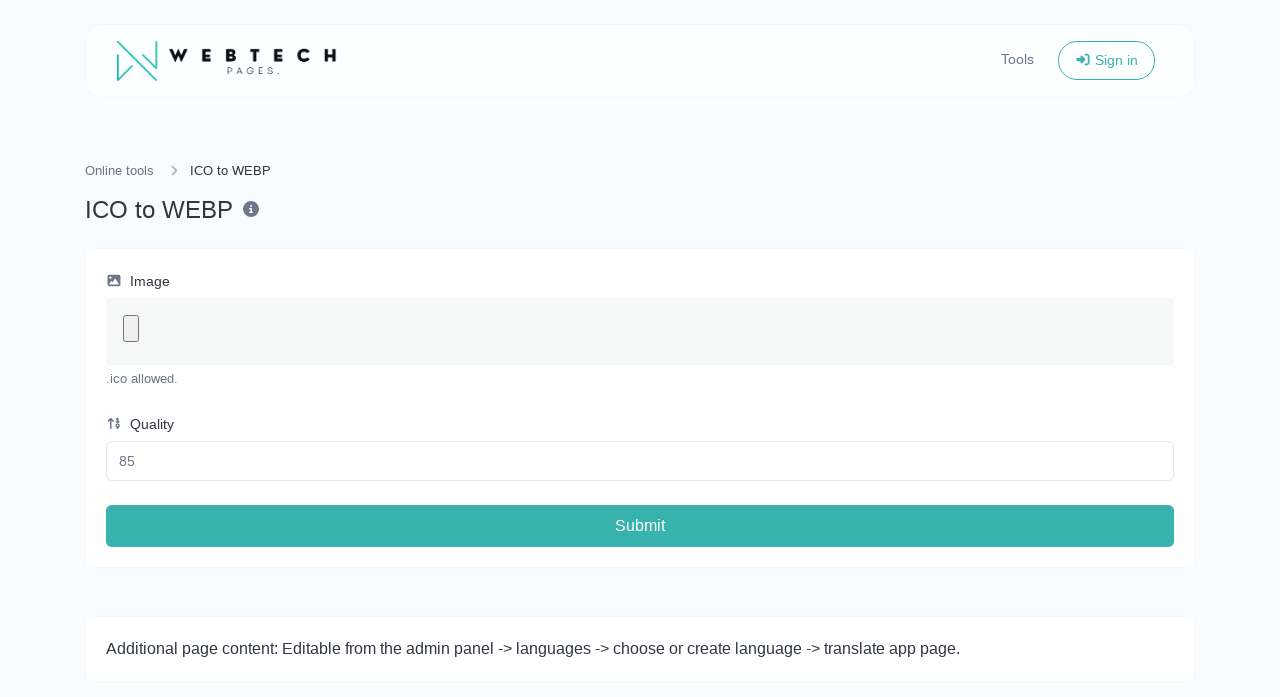

--- FILE ---
content_type: text/html; charset=UTF-8
request_url: https://pages.wtu.app/tools/ico-to-webp
body_size: 8814
content:
<!DOCTYPE html>
<html lang="en" dir="ltr">
    <head>
        <title>ICO to WEBP - WebTech Pages</title>
        <base href="https://pages.wtu.app/">
        <meta charset="UTF-8">
        <meta name="viewport" content="width=device-width, initial-scale=1, shrink-to-fit=no" />

        
                    <meta name="description" content="Easily convert ICO image files to WEBP." />
                
        <!-- Open graph / Twitter markup -->
<meta property="og:type" content="website" />
<meta property="og:url" content="https://pages.wtu.app/tools/ico-to-webp" />
<meta property="og:title" content="ICO to WEBP - WebTech Pages" />
<meta property="og:description" content="Easily convert ICO image files to WEBP." />
<meta property="og:image" content="https://pages.wtu.app/uploads/main/0e7f54c50a2daa246551b4560d2b6c2a.png" />
<meta property="og:site_name" content="WebTech Pages" />
<meta name="twitter:card" content="summary_large_image" />
<meta name="twitter:url" content="https://pages.wtu.app/tools/ico-to-webp" />
<meta name="twitter:title" content="ICO to WEBP - WebTech Pages" />
<meta name="twitter:description" content="Easily convert ICO image files to WEBP." />
<meta name="twitter:image" content="https://pages.wtu.app/uploads/main/0e7f54c50a2daa246551b4560d2b6c2a.png" />

                    <link rel="canonical" href="https://pages.wtu.app/tools/ico-to-webp" />
        
                <meta name="robots" content="noarchive">
        
                    <link rel="alternate" href="https://pages.wtu.app/tools/ico-to-webp" hreflang="x-default" />
                                                                                                            <link rel="alternate" href="https://pages.wtu.app/ro/tools/ico-to-webp" hreflang="ro" />
                                                        
                    <link href="https://pages.wtu.app/uploads/main/c8c6a832b642f5c7697ade8cbb10be36.png" rel="icon" />
        
        <link href="https://pages.wtu.app/themes/altum/assets/css/bootstrap.min.css?v=6300" id="css_theme_style" rel="stylesheet" media="screen,print">
                    <link href="https://pages.wtu.app/themes/altum/assets/css/custom.min.css?v=6300" rel="stylesheet" media="screen,print">
        
        
        
        
            </head>

    <body class="index  " data-theme-style="light">
        
                
                
                
        
        
        
    <div id="spotlight_wrapper" class="spotlight-wrapper d-none" aria-hidden="true">
        <div class="container spotlight-modal">

            <form id="spotlight_form" action="" method="get" role="form">
                <input type="hidden" name="global_token" value="ac8720b0f77080b35f33c8b0d54d6bff6ebb70df94c3469badad68f044333b31" />

                <input id="spotlight_search" type="search" name="search" class="form-control" required="required" autocomplete="off" placeholder="🔎 Search & go to a page..." aria-label="Search" />

                <div id="spotlight_results" class="spotlight-results mt-3"></div>

                <div id="spotlight_no_data" class="my-3 p-3 bg-gray-50 rounded-2x position-relative text-center" style="display:none;">
                    <span class="text-muted">No data available</span>
                </div>
            </form>
        </div>
    </div>

    
                    
        <div class="container pt-4">
            
<nav id="navbar" class="navbar navbar-main navbar-expand-lg navbar-light mb-6 index-highly-rounded border border-gray-100">
    <div class="container">
        <a
                class="navbar-brand d-flex"
                href="https://pages.wtu.app/"
                data-logo
                data-light-value="https://pages.wtu.app/uploads/main/4064176690ba34463b442df0ff0939ed.png"
                data-light-class="img-fluid navbar-logo"
                data-light-tag="img"
                data-dark-value="https://pages.wtu.app/uploads/main/2114c17a99ca1b1f6c243ee0432fcb6e.png"
                data-dark-class="img-fluid navbar-logo"
                data-dark-tag="img"
        >
                            <img src="https://pages.wtu.app/uploads/main/4064176690ba34463b442df0ff0939ed.png" class="img-fluid navbar-logo" alt="Website logo" />
                    </a>

        <button class="btn navbar-custom-toggler d-lg-none" type="button" data-toggle="collapse" data-target="#main_navbar" aria-controls="main_navbar" aria-expanded="false" aria-label="Toggle navigation">
            <i class="fas fa-fw fa-bars"></i>
        </button>

        <div class="collapse navbar-collapse justify-content-end" id="main_navbar">
            <ul class="navbar-nav">

                
                                    <li class="nav-item"><a class="nav-link" href="https://pages.wtu.app/tools">Tools</a></li>
                
                
                
                    <li class="nav-item d-flex align-items-center">
                        <a class="btn btn-sm btn-outline-primary" href="https://pages.wtu.app/login"><i class="fas fa-fw fa-sm fa-sign-in-alt"></i> Sign in</a>
                    </li>

                    
                
            </ul>
        </div>
    </div>
</nav>
        </div>

        
        <main class="altum-animate altum-animate-fill-none altum-animate-fade-in">
            
<div class="container">
    
            <nav aria-label="breadcrumb">
            <ol class="custom-breadcrumbs small">
                <li><a href="https://pages.wtu.app/tools">Online tools</a> <i class="fas fa-fw fa-angle-right"></i></li>
                <li class="active" aria-current="page">ICO to WEBP</li>
            </ol>
        </nav>
    
    <div class="row mb-4">
        <div class="col-12 col-lg d-flex align-items-center mb-3 mb-lg-0 text-truncate">
            <h1 class="h4 m-0 text-truncate">ICO to WEBP</h1>

            <div class="ml-2">
                <span data-toggle="tooltip" title="Easily convert ICO image files to WEBP.">
                    <i class="fas fa-fw fa-info-circle text-muted"></i>
                </span>
            </div>
        </div>

        
    </div>

    <div class="card">
        <div class="card-body">

            <form id="tool_form" action="" method="post" role="form" enctype="multipart/form-data">
                <input type="hidden" name="token" value="4487610c82e9b9777ff945c928f13408985e386c27e06f5d36b7255aa91a8019" />

                <div class="form-group">
                    <label for="image"><i class="fas fa-fw fa-sm fa-image text-muted mr-1"></i> Image</label>
                    <input id="image" type="file" name="image" accept=".ico" class="form-control-file altum-file-input " />
                                        <small class="form-text text-muted">.ico allowed.</small>
                </div>

                <div class="form-group">
                    <label for="quality"><i class="fas fa-fw fa-sort-numeric-up fa-sm text-muted mr-1"></i> Quality</label>
                    <input type="number" min="1" max="100" id="quality" name="quality" class="form-control " value="85" required="required" />
                                    </div>

                <button type="submit" name="submit" class="btn btn-block btn-primary" data-is-ajax>Submit</button>
            </form>

        </div>
    </div>

    <div id="result_wrapper" class="mt-4 d-none">
        <div class="card">
            <div class="card-body">
                <div class="text-center">
                    <img id="preview" src="" class="img-fluid mb-3" style="max-height: 20rem;" />
                </div>

                <div class="d-flex justify-content-between align-items-center">
                    <label for="result">Result</label>
                    <div>
                        <a
                                href=""
                                target="_blank"
                                class="btn btn-link text-secondary"
                                data-toggle="tooltip"
                                title="Download"
                                download="Result.webp"
                                id="download"
                        >
                            <i class="fas fa-fw fa-sm fa-download"></i>
                        </a>
                    </div>
                </div>
            </div>
        </div>
    </div>

    
    <div class="card mt-5">
        <div class="card-body">
            Additional page content: Editable from the admin panel -> languages -> choose or create language -> translate app page.        </div>
    </div>

<div class="mt-5">
    <h2 class="small font-weight-bold text-uppercase text-muted mb-3"><i class="fas fa-fw fa-sm fa-share-alt text-primary mr-1"></i> Share</h2>
    <div class="card">
        <div class="card-body">
            <div class="d-flex align-items-center justify-content-between flex-wrap gap-3">
                
    
    
    
    
    
    
    
    
    
    
    
    
    
    
            </div>
        </div>
    </div>
</div>


    
    
    <div class="mt-5">
        <h2 class="small font-weight-bold text-uppercase text-muted mb-3"><i class="fas fa-fw fa-sm fa-tools text-primary mr-1"></i> Similar tools</h2>

        <div class="row m-n3" id="similar_tools">
                                                            
                    
<div class="col-12 col-md-6 col-lg-4 p-3 position-relative" data-tool-id="ico_to_gif" data-tool-name="ICO to GIF" data-tool-category="">
    <div class="card d-flex flex-column h-100 overflow-hidden">
        <div class="card-body text-truncate">
            <div class="bg-primary-100 d-flex align-items-center justify-content-center rounded tool-icon mb-2">
                <i class="fas fa-icons fa-fw text-primary-600"></i>
            </div>

            <a href="https://pages.wtu.app/tools/ico-to-gif" class="stretched-link text-decoration-none text-dark">
                <strong>ICO to GIF</strong>
            </a>
            <p class="text-truncate text-muted small m-0">Easily convert ICO image files to GIF.</p>

                    </div>
    </div>
</div>

                                                                
                    
<div class="col-12 col-md-6 col-lg-4 p-3 position-relative" data-tool-id="ico_to_png" data-tool-name="ICO to PNG" data-tool-category="">
    <div class="card d-flex flex-column h-100 overflow-hidden">
        <div class="card-body text-truncate">
            <div class="bg-primary-100 d-flex align-items-center justify-content-center rounded tool-icon mb-2">
                <i class="fas fa-icons fa-fw text-primary-600"></i>
            </div>

            <a href="https://pages.wtu.app/tools/ico-to-png" class="stretched-link text-decoration-none text-dark">
                <strong>ICO to PNG</strong>
            </a>
            <p class="text-truncate text-muted small m-0">Easily convert ICO image files to PNG.</p>

                    </div>
    </div>
</div>

                                                                
                    
<div class="col-12 col-md-6 col-lg-4 p-3 position-relative" data-tool-id="ico_to_jpg" data-tool-name="ICO to JPG" data-tool-category="">
    <div class="card d-flex flex-column h-100 overflow-hidden">
        <div class="card-body text-truncate">
            <div class="bg-primary-100 d-flex align-items-center justify-content-center rounded tool-icon mb-2">
                <i class="fas fa-icons fa-fw text-primary-600"></i>
            </div>

            <a href="https://pages.wtu.app/tools/ico-to-jpg" class="stretched-link text-decoration-none text-dark">
                <strong>ICO to JPG</strong>
            </a>
            <p class="text-truncate text-muted small m-0">Easily convert ICO image files to JPG.</p>

                    </div>
    </div>
</div>

                                                                        </div>
    </div>


    
    
    <div class="mt-5">
        <h2 class="small font-weight-bold text-uppercase text-muted mb-3"><i class="fas fa-fw fa-sm fa-star text-primary mr-1"></i> Popular tools</h2>

        <div class="row m-n3" id="popular_tools">
                                                            
                    
<div class="col-12 col-md-6 col-lg-4 p-3 position-relative" data-tool-id="binary_converter" data-tool-name="Binary converter" data-tool-category="">
    <div class="card d-flex flex-column h-100 overflow-hidden">
        <div class="card-body text-truncate">
            <div class="bg-primary-100 d-flex align-items-center justify-content-center rounded tool-icon mb-2">
                <i class="fas fa-list-ol fa-fw text-primary-600"></i>
            </div>

            <a href="https://pages.wtu.app/tools/binary-converter" class="stretched-link text-decoration-none text-dark">
                <strong>Binary converter</strong>
            </a>
            <p class="text-truncate text-muted small m-0">Convert text to binary and the other way for any string input.</p>

                    </div>
    </div>
</div>

                                                                
                    
<div class="col-12 col-md-6 col-lg-4 p-3 position-relative" data-tool-id="png_to_jpg" data-tool-name="PNG to JPG" data-tool-category="">
    <div class="card d-flex flex-column h-100 overflow-hidden">
        <div class="card-body text-truncate">
            <div class="bg-primary-100 d-flex align-items-center justify-content-center rounded tool-icon mb-2">
                <i class="fas fa-camera-retro fa-fw text-primary-600"></i>
            </div>

            <a href="https://pages.wtu.app/tools/png-to-jpg" class="stretched-link text-decoration-none text-dark">
                <strong>PNG to JPG</strong>
            </a>
            <p class="text-truncate text-muted small m-0">Easily convert PNG image files to JPG.</p>

                    </div>
    </div>
</div>

                                                                
                    
<div class="col-12 col-md-6 col-lg-4 p-3 position-relative" data-tool-id="reverse_ip_lookup" data-tool-name="Reverse IP Lookup" data-tool-category="">
    <div class="card d-flex flex-column h-100 overflow-hidden">
        <div class="card-body text-truncate">
            <div class="bg-primary-100 d-flex align-items-center justify-content-center rounded tool-icon mb-2">
                <i class="fas fa-book fa-fw text-primary-600"></i>
            </div>

            <a href="https://pages.wtu.app/tools/reverse-ip-lookup" class="stretched-link text-decoration-none text-dark">
                <strong>Reverse IP Lookup</strong>
            </a>
            <p class="text-truncate text-muted small m-0">Take an IP and try to look for the domain/host associated with it.</p>

                    </div>
    </div>
</div>

                                                                
                    
<div class="col-12 col-md-6 col-lg-4 p-3 position-relative" data-tool-id="png_to_gif" data-tool-name="PNG to GIF" data-tool-category="">
    <div class="card d-flex flex-column h-100 overflow-hidden">
        <div class="card-body text-truncate">
            <div class="bg-primary-100 d-flex align-items-center justify-content-center rounded tool-icon mb-2">
                <i class="fas fa-camera-retro fa-fw text-primary-600"></i>
            </div>

            <a href="https://pages.wtu.app/tools/png-to-gif" class="stretched-link text-decoration-none text-dark">
                <strong>PNG to GIF</strong>
            </a>
            <p class="text-truncate text-muted small m-0">Easily convert PNG image files to GIF.</p>

                    </div>
    </div>
</div>

                                                                
                    
<div class="col-12 col-md-6 col-lg-4 p-3 position-relative" data-tool-id="base64_to_image" data-tool-name="Base64 to Image" data-tool-category="">
    <div class="card d-flex flex-column h-100 overflow-hidden">
        <div class="card-body text-truncate">
            <div class="bg-primary-100 d-flex align-items-center justify-content-center rounded tool-icon mb-2">
                <i class="fas fa-image fa-fw text-primary-600"></i>
            </div>

            <a href="https://pages.wtu.app/tools/base64-to-image" class="stretched-link text-decoration-none text-dark">
                <strong>Base64 to Image</strong>
            </a>
            <p class="text-truncate text-muted small m-0">Decode Base64 input to an image.</p>

                    </div>
    </div>
</div>

                                                                
                    
<div class="col-12 col-md-6 col-lg-4 p-3 position-relative" data-tool-id="bbcode_to_html" data-tool-name="BBCode to HTML" data-tool-category="">
    <div class="card d-flex flex-column h-100 overflow-hidden">
        <div class="card-body text-truncate">
            <div class="bg-primary-100 d-flex align-items-center justify-content-center rounded tool-icon mb-2">
                <i class="fab fa-html5 fa-fw text-primary-600"></i>
            </div>

            <a href="https://pages.wtu.app/tools/bbcode-to-html" class="stretched-link text-decoration-none text-dark">
                <strong>BBCode to HTML</strong>
            </a>
            <p class="text-truncate text-muted small m-0">Convert forum type bbcode snippets to raw HTML code.</p>

                    </div>
    </div>
</div>

                                                                        </div>
    </div>
</div>


        </main>

        
        <div class="container d-print-none">
            <footer class="footer app-footer">
                
<div class="d-flex flex-column flex-lg-row justify-content-between mb-4">
    <div class="mb-3 mb-lg-0">
        <a
                class="h5 footer-heading"
                href="https://pages.wtu.app/"
                data-logo
                data-light-value="https://pages.wtu.app/uploads/main/4064176690ba34463b442df0ff0939ed.png"
                data-light-class="mb-2 footer-logo"
                data-light-tag="img"
                data-dark-value="https://pages.wtu.app/uploads/main/2114c17a99ca1b1f6c243ee0432fcb6e.png"
                data-dark-class="mb-2 footer-logo"
                data-dark-tag="img"
        >
                            <img src="https://pages.wtu.app/uploads/main/4064176690ba34463b442df0ff0939ed.png" class="mb-2 footer-logo" alt="Website logo" />
                    </a>
        <div class="text-muted font-size-little-small mt-1">Copyright © 2026 WebTech Pages.</div>

        <div class="d-flex flex-wrap mt-3 gap-3">
                                                                                                                                                                                                                                                                                </div>
    </div>

    <div class="d-flex flex-row flex-truncate">
                    <div class="dropdown mr-3 ml-lg-3 mr-lg-0">
                <button type="button" class="btn btn-link text-decoration-none p-0" id="language_switch" data-tooltip data-tooltip-hide-on-click title="Choose language" data-toggle="dropdown" aria-haspopup="true" aria-expanded="false">
                    <i class="fas fa-fw fa-sm fa-language"></i>
                </button>

                <div class="dropdown-menu dropdown-menu-right" aria-labelledby="language_switch">
                                                                                                    <a href="https://pages.wtu.app/en/tools/ico-to-webp" class="dropdown-item" data-set-language="english">
                                                                    <i class="fas fa-fw fa-sm fa-check mr-2 text-success"></i>
                                
                                english                            </a>
                                                                                                                            <a href="https://pages.wtu.app/ro/tools/ico-to-webp" class="dropdown-item" data-set-language="romanian">
                                                                                                            <i class="fas fa-fw fa-sm fa-circle-notch mr-2 text-muted"></i>
                                                                    
                                romanian                            </a>
                                                            </div>
            </div>

                
        
        
                    <div class="mr-3 ml-lg-3 mr-lg-0">
                <button type="button" id="switch_theme_style" class="btn btn-link text-decoration-none p-0" data-toggle="tooltip" title="Switch to Dark (CMD/CTRL + I)" aria-label="Switch to Dark (CMD/CTRL + I)" data-title-theme-style-light="Switch to Light (CMD/CTRL + I)" data-title-theme-style-dark="Switch to Dark (CMD/CTRL + I)">
                    <span data-theme-style="light" class=""><i class="fas fa-fw fa-sm fa-sun text-warning"></i></span>
                    <span data-theme-style="dark" class="d-none"><i class="fas fa-fw fa-sm fa-moon"></i></span>
                </button>
            </div>

                        </div>
</div>

<div class="row">
    <div class="col-12 col-lg mb-3 mb-lg-0">
        <ul class="list-style-none d-flex flex-column flex-lg-row flex-wrap m-0">
            
            
            
            
            
                    </ul>
    </div>
</div>
            </footer>
        </div>

        
        
<input type="hidden" name="global_site_url" value="https://pages.wtu.app/" />
<input type="hidden" name="global_url" value="https://pages.wtu.app/" />
<input type="hidden" name="global_token" value="ac8720b0f77080b35f33c8b0d54d6bff6ebb70df94c3469badad68f044333b31" />
<input type="hidden" name="global_number_decimal_point" value="." />
<input type="hidden" name="global_number_thousands_separator" value="," />

<script>
    'use strict';
    
    /* Some global variables */
    window.altum = {};
    let global_token = document.querySelector('input[name="global_token"]').value;
    let site_url = document.querySelector('input[name="global_site_url"]').value;
    let url = document.querySelector('input[name="global_url"]').value;
    let decimal_point = document.querySelector('[name="global_number_decimal_point"]').value;
    let thousands_separator = document.querySelector('[name="global_number_thousands_separator"]').value;
</script>

                    <script src="https://pages.wtu.app/themes/altum/assets/js/libraries/jquery.min.js?v=6300"></script>
                    <script src="https://pages.wtu.app/themes/altum/assets/js/libraries/popper.min.js?v=6300"></script>
                    <script src="https://pages.wtu.app/themes/altum/assets/js/libraries/bootstrap.min.js?v=6300"></script>
                    <script src="https://pages.wtu.app/themes/altum/assets/js/custom.min.js?v=6300"></script>
        
                    <script src="https://pages.wtu.app/themes/altum/assets/js/libraries/fontawesome.min.js?v=6300" defer></script>
                    <script src="https://pages.wtu.app/themes/altum/assets/js/libraries/fontawesome-solid.min.js?v=6300" defer></script>
                    <script src="https://pages.wtu.app/themes/altum/assets/js/libraries/fontawesome-brands.modified.js?v=6300" defer></script>
        
            <script>
    'use strict';
    
        document.querySelectorAll('[data-native-share]').forEach(element => {
            if(navigator.share) {
                element.classList.remove('d-none');
                element.addEventListener('click', event => {
                    navigator.share({
                        title: document.title,
                        url: "https://pages.wtu.app/tools/ico-to-webp"
                    }).catch(error => {});
                })
            }
        })
    </script>
<script type="application/ld+json">
    {
        "@context": "https://schema.org",
        "@type": "BreadcrumbList",
        "itemListElement": [
            {
                "@type": "ListItem",
                "position": 1,
                "name": "index.title",
                    "item": "https://pages.wtu.app/"
                },
                {
                    "@type": "ListItem",
                    "position": 2,
                    "name": "Online tools",
                    "item": "https://pages.wtu.app/tools"
                },
                {
                    "@type": "ListItem",
                    "position": 3,
                    "name": "ICO to WEBP",
                    "item": "https://pages.wtu.app/tools/ico-to-webp"
                }
            ]
        }
</script>
<script src="https://pages.wtu.app/themes/altum/assets/js/libraries/clipboard.min.js?v=6300"></script>

<script>
    'use strict';
    
/* Simple copy */
    let data_copy_elements = document.querySelectorAll('[data-copy=""]');

    if(data_copy_elements.length) {
        data_copy_elements.forEach(element => {
            element.classList.add('cursor-pointer');
            element.setAttribute('data-toggle', 'tooltip');
            element.setAttribute('title', "Copy to clipboard");
            element.setAttribute('data-clipboard-text', element.innerText.trim());
            element.setAttribute('data-copy', "Copy to clipboard");
            element.setAttribute('data-copied', "Copied!");
        });

        tooltips_initiate();
    }

    let clipboard = new ClipboardJS('[data-clipboard-text],[data-clipboard-target]');

    /* Copy full url handler */
    $('[data-clipboard-text],[data-clipboard-target]').on('click', event => {
        let copy = event.currentTarget.dataset.copy;
        let copied = event.currentTarget.dataset.copied;

        $(event.currentTarget).attr('data-original-title', copied).tooltip('show');

        setTimeout(() => {
            $(event.currentTarget).attr('data-original-title', copy);
        }, 500);
    });
</script>
<script>
    'use strict';
    
let convert = () => {
        pause_submit_button(document.querySelector('[type="submit"][name="submit"]'));

        const file = document.getElementById('image').files[0];
        const quality = parseInt(document.getElementById('quality').value) / 100;

        if(!file) {
            /* Hide result wrapper */
            document.querySelector('#result_wrapper').classList.add('d-none');
            return;
        }

        /* Display result wrapper */
        document.querySelector('#result_wrapper').classList.remove('d-none');

        /* Initiate file reader */
        let file_reader = new FileReader();

        /* Input the content of the uploaded file */
        file_reader.readAsDataURL(file);

        /* Onload */
        file_reader.onload = function(event) {

            /* Create the image object */
            let image = new Image;
            image.crossOrigin = 'anonymous';

            /* Onload */
            image.onload = function() {
                /* Get original width & height */
                let width  = image.naturalWidth  || image.width;
                let height = image.naturalHeight || image.height;

                /* Create canvas */
                let canvas = document.createElement('canvas');

                canvas.width = width;
                canvas.height = height;

                /* Draw image */
                let context = canvas.getContext('2d');
                context.drawImage(image, 0, 0, width, height);

                /* Generate new image data */
                let new_image_data = canvas.toDataURL(`image/webp`, quality);

                /* Display it */
                document.querySelector('#preview').setAttribute('src', new_image_data);

                /* Prepare download button */
                document.querySelector('#download').href = new_image_data;

                enable_submit_button(document.querySelector('[type="submit"][name="submit"]'));
            }

            /* Trigger the onload function */
            image.src = event.target.result;

        }

    }

    document.getElementById('image').addEventListener('change', convert);
    document.getElementById('quality').addEventListener('change', convert);
    document.querySelector('#tool_form').addEventListener('submit', event => {
        event.preventDefault();
        convert();
    });
</script>
            <script>
                'use strict';

                document.querySelectorAll('[data-set-language]').forEach(element => element.addEventListener('click', event => {
                    let language = event.currentTarget.getAttribute('data-set-language');
                    set_cookie(`set_language`, language, 90, "\/");
                }));
            </script>
            <script>
    'use strict';

    let switch_theme_style = document.querySelector('#switch_theme_style');

    if(switch_theme_style) {
        switch_theme_style.addEventListener('click', event => {
            let theme_style = document.querySelector('body[data-theme-style]').getAttribute('data-theme-style');
            let new_theme_style = theme_style == 'light' ? 'dark' : 'light';

            /* Set a cookie with the new theme style */
            set_cookie(`theme_style`, new_theme_style, 90, "\/");

            /* Change the css and button on the page */
            let css = document.querySelector(`#css_theme_style`);

            document.querySelector(`body[data-theme-style]`).setAttribute('data-theme-style', new_theme_style);

            switch (new_theme_style) {
                case 'dark':
                    css.setAttribute('href', "https:\/\/pages.wtu.app\/themes\/altum\/assets\/css\/bootstrap-dark.min.css?v=6300");
                    document.body.classList.add('cc--darkmode');
                    break;

                case 'light':
                    css.setAttribute('href', "https:\/\/pages.wtu.app\/themes\/altum\/assets\/css\/bootstrap.min.css?v=6300");
                    document.body.classList.remove('cc--darkmode');
                    break;
            }

            /* Refresh the logo/title */
            document.querySelectorAll('[data-logo]').forEach(element => {
                let new_brand_value = element.getAttribute(`data-${new_theme_style}-value`);
                let new_brand_class = element.getAttribute(`data-${new_theme_style}-class`);
                let new_brand_tag = element.getAttribute(`data-${new_theme_style}-tag`)
                let new_brand_html = new_brand_tag == 'img' ? `<img src="${new_brand_value}" class="${new_brand_class}" alt="Website logo" />` : `<${new_brand_tag} class="${new_brand_class}">${new_brand_value}</${new_brand_tag}>`;
                element.innerHTML = new_brand_html;
            });


            document.querySelector(`#switch_theme_style`).setAttribute('data-original-title', document.querySelector(`#switch_theme_style`).getAttribute(`data-title-theme-style-${theme_style}`));
            document.querySelector(`#switch_theme_style [data-theme-style="${new_theme_style}"]`).classList.remove('d-none');
            document.querySelector(`#switch_theme_style [data-theme-style="${theme_style}"]`).classList.add('d-none');

            if (typeof bootstrap !== 'undefined' && typeof bootstrap.Tooltip === 'function' && typeof Popper !== 'undefined') {
                $(`#switch_theme_style`).tooltip('hide').tooltip('show');
            }

            event.preventDefault();
        });

        document.addEventListener('keydown', event => {
            if((event.ctrlKey || event.metaKey) && event.key === 'i') {
                event.preventDefault();
                switch_theme_style.click();

                if (typeof bootstrap !== 'undefined' && typeof bootstrap.Tooltip === 'function' && typeof Popper !== 'undefined') {
                    $(`#switch_theme_style`).tooltip('hide');
                }
            }
        });
    }
</script>
    <script>
        'use strict';

        /* ------------------------------
           DOM Elements & Data Storage
        ------------------------------ */
        const spotlight_wrapper = document.getElementById('spotlight_wrapper');
        const spotlight_modal = document.querySelector('.spotlight-modal');
        const spotlight_results = document.querySelector('#spotlight_results');
        let spotlight_results_array = [];

        /* ------------------------------
           Show / Hide Spotlight
        ------------------------------ */
        const spotlight_display = () => {
            spotlight_wrapper.classList.remove('d-none');
            requestAnimationFrame(() => {
                spotlight_wrapper.classList.add('show');
            });
            spotlight_wrapper.setAttribute('aria-hidden', 'false');
            document.querySelector('#spotlight_search').focus();
        };

        const spotlight_hide = () => {
            spotlight_wrapper.classList.remove('show');
            spotlight_wrapper.setAttribute('aria-hidden', 'true');

            setTimeout(() => {
                spotlight_wrapper.classList.add('d-none');
            }, 150);
        };

        /* ------------------------------
           Fetch Pages & Store Locally
        ------------------------------ */
        const spotlight_get_pages = async () => {
            const form = new FormData(document.querySelector('#spotlight_form'));
            const params = new URLSearchParams(form).toString();

            const response = await fetch(`${url}spotlight?global_token=${global_token}`, { method: 'get' });
            let data;

            try {
                data = await response.json();
            } catch (error) {
                return false;
            }

            if(!response.ok || data.status === 'error') {
                return false;
            } else {
                let results = data.details.map(obj => ({ ...obj, clicks: 0 }));
                localStorage.setItem('c5e4e27005f76d6fcd0da765cce07307_spotlight_results', JSON.stringify(results));
            }

            return data.details;
        };

        /* ------------------------------
           Build & Insert All Results Once
        ------------------------------ */
        const build_all_spotlight_results = (pages) => {
            // Sort them once by clicks (descending)
            pages.sort((a, b) => b.clicks - a.clicks);

            // Build in one shot
            let html = '';
            for (const page of pages) {
                // Include lowercase name/url as data attrs for quick toggling
                html += `
            <a
                href="${url}${page.url || ''}"
                target="_blank"
                class="my-3 p-3 bg-gray-50 rounded-2x position-relative text-decoration-none text-reset"
                style="display: block"
                data-spotlight-result-url="${page.url}"
                data-spotlight-result-name="${page.name}"
            >
                <div class="d-flex justify-content-between align-items-center">
                    <div>
                        <span>${page.name}</span>
                        <div class="small text-muted">${page.url ? '/' + page.url : url}</div>
                    </div>
                    <div>
                        <i class="fas fa-fw fa-lg fa-arrow-right text-muted"></i>
                    </div>
                </div>
            </a>
        `;
            }

            spotlight_results.innerHTML = html;

            document.querySelector('#spotlight_no_data').style.display = pages.length ? 'none' : 'block';
        };

        /* ------------------------------
           Toggle Display Instead of Re-rendering
        ------------------------------ */
        const filter_spotlight_results = (search_value) => {
            const spotlight_no_data = document.querySelector('#spotlight_no_data');
            const lower_search = search_value.toLowerCase();
            const links = spotlight_results.querySelectorAll('a[data-spotlight-result-url]');
            let matches = 0;

            links.forEach(link => {
                const page_name = link.getAttribute('data-spotlight-result-name').toLowerCase();
                const page_url = link.getAttribute('data-spotlight-result-url').toLowerCase();

                if(page_name.includes(lower_search) || page_url.includes(lower_search)) {
                    link.style.display = 'block';
                    matches++;
                } else {
                    link.style.display = 'none';
                }
            });

            // If no matches, show #spotlight_no_data
            spotlight_no_data.style.display = matches ? 'none' : 'block';
        };

        /* ------------------------------
           Initial Load
        ------------------------------ */
        const spotlight_init = async () => {

            // Show spinner only once, on load
            spotlight_results.innerHTML = `
        <div class="my-3 p-3 bg-gray-50 rounded-2x position-relative d-flex justify-content-center">
            <div class="spinner-border spinner-border-lg" role="status"></div>
        </div>
    `;

            // If no local results, fetch from server
            if(!get_cookie('spotlight_has_results')) {
                localStorage.removeItem('c5e4e27005f76d6fcd0da765cce07307_spotlight_results');
            }
            if(!localStorage.getItem('c5e4e27005f76d6fcd0da765cce07307_spotlight_results')) {
                const fetched_pages = await spotlight_get_pages();
                spotlight_results_array = fetched_pages || [];
            } else {
                spotlight_results_array = JSON.parse(localStorage.getItem('c5e4e27005f76d6fcd0da765cce07307_spotlight_results'));
            }

            set_cookie('spotlight_has_results', 1, 90, "\/");

            // Now build the entire set
            build_all_spotlight_results(spotlight_results_array);

            // Optional: highlight first result if you want
            const first_link = spotlight_results.querySelector('a');
            if(first_link) {
                first_link.dispatchEvent(new Event('mouseover', { bubbles: true }));
            }
        };

        /* ------------------------------
           Debounced Search on Input
        ------------------------------ */
        let search_timeout;
        const spotlight_process_search = () => {
            if(search_timeout) clearTimeout(search_timeout);
            search_timeout = setTimeout(() => {
                const search = document.querySelector('#spotlight_search').value;

                filter_spotlight_results(search);
            }, 100);
        };

        /* ------------------------------
           Track Clicks via Delegation
        ------------------------------ */
        spotlight_results.addEventListener('click', event => {
            const link = event.target.closest('a[data-spotlight-result-url]');
            if(!link) return;

            const result_url = link.getAttribute('data-spotlight-result-url');
            const page_obj = spotlight_results_array.find(p => p.url === result_url);

            if(page_obj) {
                page_obj.clicks += 1;
                localStorage.setItem('c5e4e27005f76d6fcd0da765cce07307_spotlight_results', JSON.stringify(spotlight_results_array));
            }
        });

        /* ------------------------------
           Keyboard Navigation
        ------------------------------ */
        const navigate_results = direction => {
            // Only get visible links
            const focusable_results = Array
                .from(spotlight_results.querySelectorAll('a'))
                .filter(a => a.style.display !== 'none');

            if(!focusable_results.length) return;

            // Where is the current focus?
            let current_index = focusable_results.indexOf(document.activeElement);

            // If nothing is focused yet, treat it as -1
            if(current_index === -1) current_index = -1;

            // Move up or down among only visible items
            if(direction === 'down') {
                current_index = (current_index + 1) % focusable_results.length;
            } else if(direction === 'up') {
                current_index = (current_index - 1 + focusable_results.length) % focusable_results.length;
            }

            focusable_results[current_index].focus();
        };

        /* ------------------------------
           Global Keydown for CTRL+K, etc.
        ------------------------------ */
        document.addEventListener('keydown', event => {
            if((event.ctrlKey || event.metaKey) && event.key === 'k') {
                event.preventDefault();
                spotlight_wrapper.getAttribute('aria-hidden') === 'true' ? spotlight_display() : spotlight_hide();
            }

            if(spotlight_wrapper.getAttribute('aria-hidden') === 'false') {
                if(event.key === 'Escape') {
                    spotlight_hide();
                } else if(event.key === 'ArrowDown') {
                    event.preventDefault();
                    navigate_results('down');
                } else if(event.key === 'ArrowUp') {
                    event.preventDefault();
                    navigate_results('up');
                } else if(event.key === 'Enter') {
                    /* handle enter if needed */
                } else {
                    document.querySelector('#spotlight_search').focus();
                }
            }
        });

        /* ------------------------------
           Hide on Click Outside
        ------------------------------ */
        spotlight_wrapper.addEventListener('click', event => {
            if(!spotlight_wrapper.classList.contains('d-none') && !spotlight_modal.contains(event.target)) {
                spotlight_hide();
            }
        });

        /* ------------------------------
           Attach Debounced Search
        ------------------------------ */
        ['change','paste','keyup'].forEach(event_type => {
            document.querySelector('#spotlight_search').addEventListener(event_type, spotlight_process_search);
        });

        /* ------------------------------
           Submit Form -> Go to First Result
        ------------------------------ */
        document.querySelector('#spotlight_form').addEventListener('submit', event => {
            event.preventDefault();

            const first_visible = Array
                .from(document.querySelectorAll('#spotlight_results a'))
                .find(a => a.style.display !== 'none');

            if(first_visible) {
                first_visible.click();
            }
        });

        /* ------------------------------
           Kick off initial load
        ------------------------------ */
        (async () => {
            await spotlight_init();
        })();
    </script>
        <style>
        /* Spotlight search */
        .spotlight-wrapper {
            background: hsla(0, 100%, 100%, 0.5);
            position: fixed;
            width: 100%;
            height: 100%;
            z-index: 200;
            display: flex;
            justify-content: center;
            align-items: center;
            opacity: 0;
            transition: opacity .15s;
            pointer-events: none;
        }

        [data-theme-style="dark"] .spotlight-wrapper {
            background: hsla(0, 100%, 0%, 0.5);
        }

        .spotlight-wrapper.show {
            opacity: 1;
            pointer-events: auto;
        }

        .spotlight-modal {
            padding: 2rem;
            border-radius: calc(2*var(--border-radius));
            background: var(--gray-100);
        }

        .spotlight-results {
            overflow-y: scroll;
            max-height: 29rem;
        }

        .spotlight-results a {
            border-radius: calc(2*var(--border-radius));
        }

        .spotlight-results a:focus-visible {
            outline: none;
        }
    </style>
        <script defer src="https://static.cloudflareinsights.com/beacon.min.js/vcd15cbe7772f49c399c6a5babf22c1241717689176015" integrity="sha512-ZpsOmlRQV6y907TI0dKBHq9Md29nnaEIPlkf84rnaERnq6zvWvPUqr2ft8M1aS28oN72PdrCzSjY4U6VaAw1EQ==" data-cf-beacon='{"version":"2024.11.0","token":"b95fa5d137fe498890089c045ae835b9","r":1,"server_timing":{"name":{"cfCacheStatus":true,"cfEdge":true,"cfExtPri":true,"cfL4":true,"cfOrigin":true,"cfSpeedBrain":true},"location_startswith":null}}' crossorigin="anonymous"></script>
</body>
</html>


--- FILE ---
content_type: text/html; charset=UTF-8
request_url: https://pages.wtu.app/spotlight?global_token=ac8720b0f77080b35f33c8b0d54d6bff6ebb70df94c3469badad68f044333b31
body_size: -297
content:
{"message":"","status":"success","details":[{"name":"index.title","url":""},{"name":"Sign in","url":"login"},{"name":"Lost password","url":"lost-password"},{"name":"API Documentation","url":"api-documentation"}]}